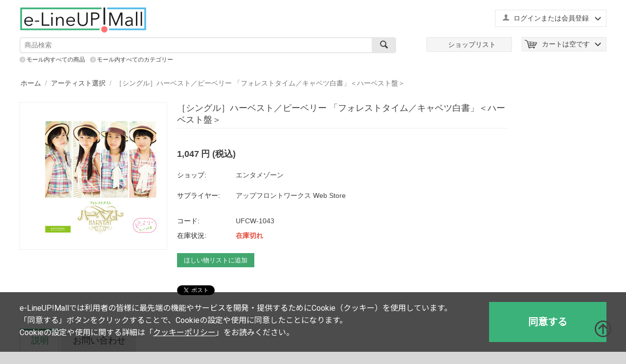

--- FILE ---
content_type: application/javascript; charset=utf8
request_url: https://cdn.elineupmall.com/js/tygh/previewers/magnific.previewer.js?ver=4.3.6_JP_1
body_size: 360
content:
/* previewer-description:text_magnific */
(function(_, $) {
    $.loadCss(['https://cdn.elineupmall.com/js/lib/magnificpopup/css/magnific-popup.css']);
    $.getScript('https://cdn.elineupmall.com/js/lib/magnificpopup/js/jquery.magnific-popup.min.js');
   
    $.cePreviewer('handlers', {
        display: function(elm) {
            var inited = elm.data('inited');
            
            if (inited != true) {
                var image_id = elm.data('caImageId');
                var elms = $('a[data-ca-image-id="' + image_id + '"]');
                var hasImagePreview = elms.find('img').length ? true : false;

                elms.data('inited', true);
                
                elms.magnificPopup({
                    type: 'image',
                    mainClass: 'mfp-with-zoom',
                    midClick: true,
                    focus: "body",
                    tLoading: '',
                    gallery: {
                        enabled: true,
                        navigateByImgClick: true,
                        preload: [0,1]
                    },
                    zoom: {
                        enabled: hasImagePreview,
                        duration: 300,
                        easing: 'ease-in-out'
                    }
                });

                elm.click();
            }
        }
    });
}(Tygh, Tygh.$));